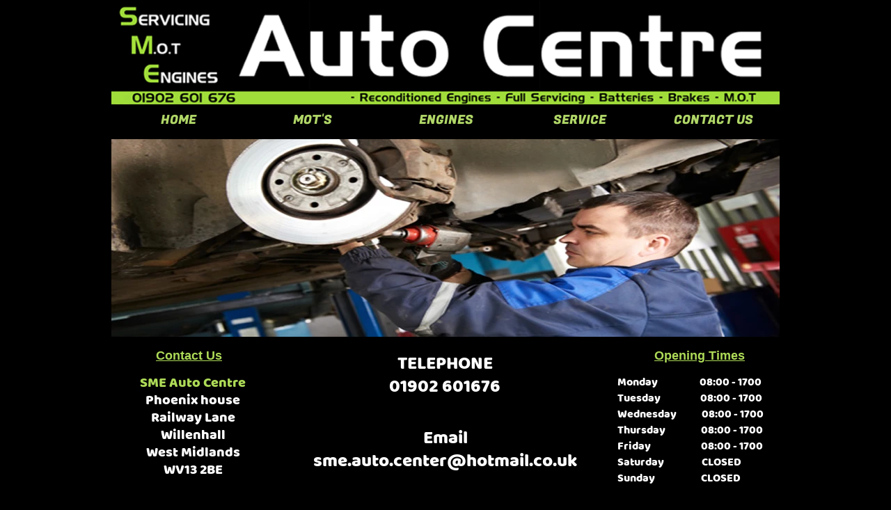

--- FILE ---
content_type: text/html
request_url: http://smeautocentre.co.uk/contact-us.html
body_size: 6869
content:
<!DOCTYPE html>
<html>
<head>
<meta charset="UTF-8">
<title>CONTACT US</title>
<meta name="referrer" content="same-origin">
<link rel="canonical" href="http://www.smeautocentre.co.uk/contact-us.html">
<meta name="robots" content="max-image-preview:large">
<meta name="viewport" content="width=960">
<link rel="preload" href="css/Baloo-Regular.woff2" as="font" crossorigin>
<style>html,body{-webkit-text-zoom:reset !important}@font-face{font-display:block;font-family:"Fugaz One";src:url('css/FugazOne-Regular.woff2') format('woff2'),url('css/FugazOne-Regular.woff') format('woff');font-weight:400}@font-face{font-display:block;font-family:"Baloo";src:url('css/Baloo-Regular.woff2') format('woff2'),url('css/Baloo-Regular.woff') format('woff');font-weight:400}@font-face{font-display:block;font-family:"EB Garamond";src:url('css/EBGaramond-Regular.woff2') format('woff2'),url('css/EBGaramond-Regular.woff') format('woff');font-weight:400}@font-face{font-display:block;font-family:"Nunito";src:url('css/Nunito-Bold.woff2') format('woff2'),url('css/Nunito-Bold.woff') format('woff');font-weight:700}@font-face{font-display:block;font-family:"Lato";src:url('css/Lato-Regular.woff2') format('woff2'),url('css/Lato-Regular.woff') format('woff');font-weight:400}body>div{font-size:0}p,span,h1,h2,h3,h4,h5,h6,a,li{margin:0;word-spacing:normal;word-wrap:break-word;-ms-word-wrap:break-word;pointer-events:auto;-ms-text-size-adjust:none !important;-moz-text-size-adjust:none !important;-webkit-text-size-adjust:none !important;text-size-adjust:none !important;max-height:10000000px}sup{font-size:inherit;vertical-align:baseline;position:relative;top:-0.4em}sub{font-size:inherit;vertical-align:baseline;position:relative;top:0.4em}ul{display:block;word-spacing:normal;word-wrap:break-word;line-break:normal;list-style-type:none;padding:0;margin:0;-moz-padding-start:0;-khtml-padding-start:0;-webkit-padding-start:0;-o-padding-start:0;-padding-start:0;-webkit-margin-before:0;-webkit-margin-after:0}li{display:block;white-space:normal}[data-marker]::before{content:attr(data-marker) ' ';-webkit-user-select:none;-khtml-user-select:none;-moz-user-select:none;-ms-user-select:none;-o-user-select:none;user-select:none}li p{-webkit-touch-callout:none;-webkit-user-select:none;-khtml-user-select:none;-moz-user-select:none;-ms-user-select:none;-o-user-select:none;user-select:none}form{display:inline-block}a{text-decoration:inherit;color:inherit;-webkit-tap-highlight-color:rgba(0,0,0,0)}textarea{resize:none}.shm-l{float:left;clear:left}.shm-r{float:right;clear:right}.btf{display:none}.plyr{min-width:0 !important}html{font-family:sans-serif}body{font-size:0;margin:0;--z:1;zoom:var(--z)}audio,video{display:inline-block;vertical-align:baseline}audio:not([controls]){display:none;height:0}[hidden],template{display:none}a{background:0 0;outline:0}b,strong{font-weight:700}dfn{font-style:italic}h1,h2,h3,h4,h5,h6{font-size:1em;line-height:1;margin:0}img{border:0}svg:not(:root){overflow:hidden}button,input,optgroup,select,textarea{color:inherit;font:inherit;margin:0}button{overflow:visible}button,select{text-transform:none}button,html input[type=button],input[type=submit]{-webkit-appearance:button;cursor:pointer;box-sizing:border-box;white-space:normal}input[type=date],input[type=email],input[type=number],input[type=password],input[type=text],textarea{-webkit-appearance:none;appearance:none;box-sizing:border-box}button[disabled],html input[disabled]{cursor:default}button::-moz-focus-inner,input::-moz-focus-inner{border:0;padding:0}input{line-height:normal}input[type=checkbox],input[type=radio]{box-sizing:border-box;padding:0}input[type=number]::-webkit-inner-spin-button,input[type=number]::-webkit-outer-spin-button{height:auto}input[type=search]{-webkit-appearance:textfield;-moz-box-sizing:content-box;-webkit-box-sizing:content-box;box-sizing:content-box}input[type=search]::-webkit-search-cancel-button,input[type=search]::-webkit-search-decoration{-webkit-appearance:none}textarea{overflow:auto;box-sizing:border-box;border-color:#ddd}optgroup{font-weight:700}table{border-collapse:collapse;border-spacing:0}td,th{padding:0}blockquote{margin-block-start:0;margin-block-end:0;margin-inline-start:0;margin-inline-end:0}:-webkit-full-screen-ancestor:not(iframe){-webkit-clip-path:initial !important}
html{-webkit-font-smoothing:antialiased; -moz-osx-font-smoothing:grayscale}.menu-content{cursor:pointer;position:relative}li{-webkit-tap-highlight-color:rgba(0,0,0,0)}
#b{background-color:#000}.ps74{position:relative;margin-top:0}.v16{display:block;vertical-align:top}.s102{width:960px;margin-left:auto;margin-right:auto;min-height:1279px}.z72{pointer-events:none}.v17{display:inline-block;vertical-align:top}.ps75{position:relative;margin-left:0;margin-top:0}.s103{min-width:960px;width:960px;min-height:200px}.s104{min-width:960px;width:960px;min-height:200px;line-height:0}.s105{min-width:960px;width:960px;min-height:151px;height:151px}.z73{z-index:4;pointer-events:auto}.i21{position:absolute;left:0;width:960px;height:150px;top:0;border:0}.ps76{position:relative;margin-left:4px;margin-top:-151px}.s106{min-width:952px;width:952px;min-height:150px;height:150px}.z74{z-index:1;pointer-events:auto}.i22{position:absolute;left:0;width:952px;height:149px;top:0;border:0}.v18{display:inline-block;vertical-align:top;overflow:visible}.ps77{position:relative;margin-left:1px;margin-top:-1px}.s107{min-width:959px;width:959px;height:50px}.z75{z-index:18;pointer-events:auto}.s108{min-width:959px;width:959px;min-height:50px;height:50px}.m5{padding:0px 0px 0px 0px}.ml5{outline:0}.s109{min-width:191px;width:191px;height:50px}.mcv5{display:inline-block}.s110{min-width:191px;width:191px;min-height:50px}.c21{border:0;-webkit-border-radius:0;-moz-border-radius:0;border-radius:0;background-color:#000}.ps78{position:relative;margin-left:0;margin-top:8px}.s111{min-width:191px;width:191px;overflow:hidden;height:33px}.z76{pointer-events:auto}.p10{text-indent:0;padding-bottom:0;padding-right:0;text-align:center}.f31{font-family:"Fugaz One";font-size:18px;font-size:calc(18px * var(--f));line-height:1.612;font-weight:400;font-style:normal;text-decoration:none;text-transform:none;letter-spacing:normal;color:#b0d667;background-color:initial;text-shadow:none}.ps79{position:relative;margin-left:1px;margin-top:0}.s112{min-width:960px;width:960px;min-height:284px}.c22{border:0;-webkit-border-radius:0;-moz-border-radius:0;border-radius:0;background-image:url(images/car-servicing-sunderland-960.jpg);background-color:transparent;background-repeat:no-repeat;background-position:0 0;background-size:cover}.webp .c22{background-image:url(images/car-servicing-sunderland-960.webp)}.s113{min-width:960px;width:960px;min-height:638px}.z77{z-index:2}.ps80{position:relative;margin-left:678px;margin-top:0}.s114{min-width:94px;width:94px;min-height:13px}.s115{min-width:13px;width:13px;min-height:13px}.c23{border:0;-webkit-border-radius:0;-moz-border-radius:0;border-radius:0;background-color:transparent}.z78{z-index:12}.ps81{position:relative;margin-left:8px;margin-top:0}.z79{z-index:13}.ps82{position:relative;margin-left:7px;margin-top:0}.z80{z-index:14}.z81{z-index:15}.z82{z-index:16}.s116{min-width:946px;width:946px;min-height:209px}.s117{min-width:209px;width:209px;overflow:hidden;height:35px}.z83{z-index:9;pointer-events:auto}.f32{font-family:Arial, Helvetica, sans-serif;font-size:18px;font-size:calc(18px * var(--f));line-height:1.612;font-weight:700;font-style:normal;text-decoration:none;text-transform:none;letter-spacing:normal;color:#adda57;background-color:initial;text-shadow:none}.f33{font-family:Arial, Helvetica, sans-serif;font-size:18px;font-size:calc(18px * var(--f));line-height:1.612;font-weight:700;font-style:normal;text-decoration:underline;text-transform:none;letter-spacing:normal;color:#adda57;background-color:initial;text-shadow:none}.ps83{position:relative;margin-left:-207px;margin-top:41px}.s118{min-width:216px;width:216px;overflow:hidden;height:168px}.z84{z-index:10;pointer-events:auto}.f34{font-family:Baloo;font-size:20px;font-size:calc(20px * var(--f));line-height:1.251;font-weight:400;font-style:normal;text-decoration:none;text-transform:none;letter-spacing:normal;color:#adda57;background-color:initial;text-shadow:none}.f35{font-family:Baloo;font-size:20px;font-size:calc(20px * var(--f));line-height:1.251;font-weight:400;font-style:normal;text-decoration:none;text-transform:none;letter-spacing:normal;color:#fff;background-color:initial;text-shadow:none}.p11{text-indent:0;padding-bottom:0;padding-right:0;text-align:left}.f36{font-family:Baloo;font-size:15px;font-size:calc(15px * var(--f));line-height:2.201;font-weight:400;font-style:normal;text-decoration:none;text-transform:none;letter-spacing:normal;color:#fff;background-color:initial;text-shadow:none}.ps84{position:relative;margin-left:0;margin-top:71px}.s119{min-width:96px;width:96px;overflow:hidden;height:34px}.z85{z-index:6;pointer-events:auto}.f37{font-family:Lato;font-size:10px;font-size:calc(10px * var(--f));line-height:1.701;font-weight:400;font-style:normal;text-decoration:none;text-transform:none;letter-spacing:normal;color:rgba(0,0,0,.85);background-color:initial;text-shadow:none}.ps85{position:relative;margin-left:-74px;margin-top:10px}.s120{min-width:465px;width:465px;min-height:179px;line-height:0}.ps86{position:relative;margin-left:12px;margin-top:0}.s121{min-width:440px;width:440px;overflow:hidden;height:70px}.z86{z-index:8;pointer-events:auto}.f38{font-family:Baloo;font-size:26px;font-size:calc(26px * var(--f));line-height:1.270;font-weight:400;font-style:normal;text-decoration:none;text-transform:none;letter-spacing:normal;color:#fff;background-color:initial;text-shadow:none}.ps87{position:relative;margin-left:0;margin-top:37px}.s122{min-width:465px;width:465px;overflow:hidden;height:72px}.ps88{position:relative;margin-left:15px;margin-top:0}.s123{min-width:226px;width:226px;min-height:209px;line-height:0}.ps89{position:relative;margin-left:53px;margin-top:0}.s124{min-width:163px;width:163px;overflow:hidden;height:35px}.z87{z-index:5;pointer-events:auto}.ps90{position:relative;margin-left:0;margin-top:6px}.s125{min-width:226px;width:226px;overflow:hidden;height:168px}.z88{z-index:7;pointer-events:auto}.f39{font-family:Baloo;font-size:16px;font-size:calc(16px * var(--f));line-height:1.438;font-weight:400;font-style:normal;text-decoration:none;text-transform:none;letter-spacing:normal;color:#fff;background-color:initial;text-shadow:none}.ps91{position:relative;margin-left:0;margin-top:27px}.s126{min-width:960px;width:960px;min-height:389px}.s127{min-width:960px;width:960px;min-height:389px;line-height:0}.s128{min-width:960px;width:960px;min-height:389px;height:389px}.z89{z-index:20;pointer-events:auto}.i23{position:absolute;left:0;width:960px;height:389px;top:0;border:0}.ps92{position:relative;margin-left:259px;margin-top:-314px}.s129{min-width:62px;width:62px;overflow:hidden;height:20px}.z90{z-index:19;pointer-events:auto}.ps93{position:relative;margin-left:-197px;margin-top:-202px}.s130{min-width:109px;width:109px;height:27px}.z91{z-index:21;pointer-events:auto}.input1{border:1px solid #c0c0c0;-webkit-border-radius:0;-moz-border-radius:0;border-radius:0;background-color:#000;width:109px;height:27px;font-family:"Helvetica Neue", sans-serif;font-size:12px;line-height:1.168;font-weight:400;font-style:normal;text-decoration:none;text-transform:none;letter-spacing:normal;color:#adda57;text-shadow:none;text-indent:0;padding-bottom:0;text-align:left;padding:4px}.input1::placeholder{color:rgb(169,169,169)}</style>
<script>!function(){var A=new Image;A.onload=A.onerror=function(){1!=A.height&&document.body.classList.remove("webp")},A.src="[data-uri]"}();
</script>
<link onload="this.media='all';this.onload=null;" rel="stylesheet" href="css/site.43990f.css" media="print">
</head>
<body class="webp" id="b">
<script>var p=document.createElement("P");p.innerHTML="&nbsp;",p.style.cssText="position:fixed;visible:hidden;font-size:100px;zoom:1",document.body.appendChild(p);var rsz=function(e){return function(){var r=Math.trunc(1e3/parseFloat(window.getComputedStyle(e).getPropertyValue("font-size")))/10,t=document.body;r!=t.style.getPropertyValue("--f")&&t.style.setProperty("--f",r)}}(p);if("ResizeObserver"in window){var ro=new ResizeObserver(rsz);ro.observe(p)}else if("requestAnimationFrame"in window){var raf=function(){rsz(),requestAnimationFrame(raf)};requestAnimationFrame(raf)}else setInterval(rsz,100);</script>

<div class="ps74 v16 s102 z72">
<div class="v17 ps75 s103">
<div class="v17 ps75 s104">
<div class="v17 ps75 s105 c20 z73">
<img src="images/sme-auto-centre-header.gif" class="i21">
</div>
<div class="v17 ps76 s106 c20 z74">
<img src="images/sme-auto-centre-header.gif" class="i22">
</div>
<div class="v18 ps77 s107 z75">
<ul class="menu-dropdown v17 ps75 s108 m5" id="m1">
<li class="v17 ps75 s109">
<a href="./" class="ml5"><div class="menu-content mcv5"><div class="v17 ps75 s110 c21 z72"><div class="v17 ps78 s111 c20 z76"><p class="p10 f31">HOME</p></div></div></div></a>
</li>
<li class="v17 ps79 s109">
<a href="mot-s.html" class="ml5"><div class="menu-content mcv5"><div class="v17 ps75 s110 c21 z72"><div class="v17 ps78 s111 c20 z76"><p class="p10 f31">MOT&apos;S</p></div></div></div></a>
</li>
<li class="v17 ps79 s109">
<a href="engines.html" class="ml5"><div class="menu-content mcv5"><div class="v17 ps75 s110 c21 z72"><div class="v17 ps78 s111 c20 z76"><p class="p10 f31">ENGINES</p></div></div></div></a>
</li>
<li class="v17 ps79 s109">
<a href="service.html" class="ml5"><div class="menu-content mcv5"><div class="v17 ps75 s110 c21 z72"><div class="v17 ps78 s111 c20 z76"><p class="p10 f31">SERVICE</p></div></div></div></a>
</li>
<li class="v17 ps79 s109">
<a href="#" class="ml5"><div class="menu-content mcv5"><div class="v17 ps75 s110 c21 z72"><div class="v17 ps78 s111 c20 z76"><p class="p10 f31">CONTACT US</p></div></div></div></a>
</li>
</ul>
</div>
</div>
</div>
<div class="v17 ps75 s112 c22"></div>
<div class="v17 ps75 s113 c21 z77">
<div class="v17 ps80 s114">
<div class="v17 ps75 s115 c23 z78"></div>
<div class="v17 ps81 s115 c23 z79"></div>
<div class="v17 ps82 s115 c23 z80"></div>
<div class="v17 ps82 s115 c23 z81"></div>
<div class="v17 ps82 s115 c23 z82"></div>
</div>
<div class="v17 ps82 s116">
<div class="v17 ps75 s117 c20 z83">
<h3 class="p10 f32"><span class="f33">Contact Us</span></h3>
</div>
<div class="v17 ps83 s118 c20 z84">
<h2 class="p10 f34">SME Auto Centre</h2>
<h2 class="p10 f35">Phoenix house </h2>
<h2 class="p10 f35">Railway Lane</h2>
<h2 class="p10 f35">Willenhall</h2>
<h2 class="p10 f35">West Midlands</h2>
<h2 class="p10 f35">WV13 2BE </h2>
<p class="p11 f36"><br></p>
<p class="p11 f36"><br></p>
</div>
<div class="v17 ps84 s119 c20 z85">
<p class="p11 f37">Please SelectMrMrsMiss</p>
</div>
<div class="v17 ps85 s120">
<div class="v17 ps86 s121 c20 z86">
<h1 class="p10 f38">TELEPHONE </h1>
<h1 class="p10 f38">01902 601676</h1>
<h1 class="p10 f38"><br></h1>
<h1 class="p10 f38"><br></h1>
<h1 class="p10 f38"><br></h1>
</div>
<div class="v17 ps87 s122 c20 z84">
<p class="p10 f38">Email</p>
<p class="p10 f38">sme.auto.center@hotmail.co.uk</p>
</div>
</div>
<div class="v17 ps88 s123">
<div class="v17 ps89 s124 c20 z87">
<h3 class="p11 f32"><span class="f33">Opening Times</span></h3>
</div>
<div class="v17 ps90 s125 c20 z88">
<h3 class="p11 f39">Monday                    08:00 - 1700</h3>
<h3 class="p11 f39">Tuesday                   08:00 - 1700</h3>
<h3 class="p11 f39">Wednesday            08:00 - 1700</h3>
<h3 class="p11 f39">Thursday                 08:00 - 1700</h3>
<h3 class="p11 f39">Friday                        08:00 - 1700</h3>
<h3 class="p11 f39">Saturday                  CLOSED</h3>
<h3 class="p11 f39">Sunday                      CLOSED</h3>
</div>
</div>
</div>
<div class="v17 ps91 s126">
<div class="v17 ps75 s127">
<div class="v17 ps75 s128 c20 z89">
<picture>
<source srcset="images/screenshot-2022-07-07-at-14.57.49-960.webp 1x, images/screenshot-2022-07-07-at-14.57.49-1920.webp 2x" type="image/webp">
<source srcset="images/screenshot-2022-07-07-at-14.57.49-960.jpg 1x, images/screenshot-2022-07-07-at-14.57.49-1920.jpg 2x">
<img src="images/screenshot-2022-07-07-at-14.57.49-1920.jpg" class="i23">
</picture>
</div>
<div class="v17 ps92 s129 c20 z90">
<p class="p11 f37">SelectPMAM</p>
</div>
<div class="v17 ps93 s130 c20 z91">
<input type="text" value="SME Auto Center" name="text" class="input1">
</div>
</div>
</div>
</div>
<div class="v6 ps31 s24 c7 z30">
<picture>
<source srcset="images/footer-960.webp 1x" type="image/webp">
<source srcset="images/footer-960.jpg 1x">
<img src="images/footer-960.jpg" loading="lazy" class="i5">
</picture>
</div>
</div>
<div class="btf c1">
</div>
<script>!function(){if("Promise"in window&&void 0!==window.performance){var e,t,r=document,n=function(){return r.createElement("link")},o=new Set,a=n(),i=a.relList&&a.relList.supports&&a.relList.supports("prefetch"),s=location.href.replace(/#[^#]+$/,"");o.add(s);var c=function(e){var t=location,r="http:",n="https:";if(e&&e.href&&e.origin==t.origin&&[r,n].includes(e.protocol)&&(e.protocol!=r||t.protocol!=n)){var o=e.pathname;if(!(e.hash&&o+e.search==t.pathname+t.search||"?preload=no"==e.search.substr(-11)||".html"!=o.substr(-5)&&".html"!=o.substr(-5)&&"/"!=o.substr(-1)))return!0}},u=function(e){var t=e.replace(/#[^#]+$/,"");if(!o.has(t)){if(i){var a=n();a.rel="prefetch",a.href=t,r.head.appendChild(a)}else{var s=new XMLHttpRequest;s.open("GET",t,s.withCredentials=!0),s.send()}o.add(t)}},p=function(e){return e.target.closest("a")},f=function(t){var r=t.relatedTarget;r&&p(t)==r.closest("a")||e&&(clearTimeout(e),e=void 0)},d={capture:!0,passive:!0};r.addEventListener("touchstart",function(e){t=performance.now();var r=p(e);c(r)&&u(r.href)},d),r.addEventListener("mouseover",function(r){if(!(performance.now()-t<1200)){var n=p(r);c(n)&&(n.addEventListener("mouseout",f,{passive:!0}),e=setTimeout(function(){u(n.href),e=void 0},80))}},d)}}();dpth="/";!function(){var e={},t={},n={};window.ld=function(a,o,c){var d=function(){"interactive"==document.readyState?(o&&o(),document.addEventListener("readystatechange",function(){"complete"==document.readyState&&c&&c()})):"complete"==document.readyState?(o&&o(),c&&c()):document.addEventListener("readystatechange",function(){"interactive"==document.readyState&&o&&o(),"complete"==document.readyState&&c&&c()})},r=(1<<a.length)-1,i=0,u=function(o){var c=a[o],u=function(){for(var t=0;t<a.length;t++){var o=(1<<t)-1;if((i&o)==o&&n[a[t]]){if(!e[a[t]]){var c=document.createElement("script");c.textContent=n[a[t]],document.body.appendChild(c),e[a[t]]=!0}(i|=1<<t)==r&&d()}}};if(null==t[c]){t[c]=[];var l=new XMLHttpRequest;l.open("GET",c,!0),l.onload=function(){n[c]=l.responseText,[].forEach.call(t[c],function(e){e()})},t[c].push(u),l.send()}else e[c]?u():t[c].push(u)};if(a.length)for(var l=0;l<a.length;l++)u(l);else d()}}();ld([],function(){!function(){var e=document.querySelectorAll('a[href^="#"]');[].forEach.call(e,function(e){e.addEventListener("click",function(t){var a=0;if(e.hash.length>1){var n=parseFloat(getComputedStyle(document.body).getPropertyValue("zoom"));n||(n=1);var o=e.hash.slice(1),r=document.getElementById(o);if(null===r&&null===(r=document.querySelector('[name="'+o+'"]')))return;var s=/chrome/i.test(navigator.userAgent);a=s?r.getBoundingClientRect().top*n+pageYOffset:(r.getBoundingClientRect().top+pageYOffset)*n}if("scrollBehavior"in document.documentElement.style)scroll({top:a,left:0,behavior:"smooth"});else if("requestAnimationFrame"in window){var u=pageYOffset,i=null;requestAnimationFrame(function e(t){i||(i=t);var n=(t-i)/400;scrollTo(0,u<a?(a-u)*n+u:u-(u-a)*n),n<1?requestAnimationFrame(e):scrollTo(0,a)})}else scrollTo(0,a);t.preventDefault()},!1)})}(),window.smoothScroll=function(e,t,a,n){e.stopImmediatePropagation();var o=(t=document.querySelector(t)).getBoundingClientRect().top,r=parseFloat(getComputedStyle(document.body).getPropertyValue("zoom"));r||(r=1);var s=/chrome/i.test(navigator.userAgent),u=window.pageYOffset,i=o*r+(s?0:u*(r-1)),c=null;function l(){m(window.performance.now?window.performance.now():Date.now())}function m(e){null===c&&(c=e);var t=(e-c)/1e3,o=function(e,t,a){switch(n){case"linear":break;case"easeInQuad":e*=e;break;case"easeOutQuad":e=1-(1-e)*(1-e);break;case"easeInCubic":e*=e*e;break;case"easeOutCubic":e=1-Math.pow(1-e,3);break;case"easeInOutCubic":e=e<.5?4*e*e*e:1-Math.pow(-2*e+2,3)/2;break;case"easeInQuart":e*=e*e*e;break;case"easeOutQuart":e=1-Math.pow(1-e,4);break;case"easeInOutQuart":e=e<.5?8*e*e*e*e:1-Math.pow(-2*e+2,4)/2;break;case"easeInQuint":e*=e*e*e*e;break;case"easeOutQuint":e=1-Math.pow(1-e,5);break;case"easeInOutQuint":e=e<.5?16*e*e*e*e*e:1-Math.pow(-2*e+2,5)/2;break;case"easeInCirc":e=1-Math.sqrt(1-Math.pow(e,2));break;case"easeOutCirc":e=Math.sqrt(1-Math.pow(0,2));break;case"easeInOutCirc":e=e<.5?(1-Math.sqrt(1-Math.pow(2*e,2)))/2:(Math.sqrt(1-Math.pow(-2*e+2,2))+1)/2;break;case"easeInOutQuad":default:e=e<.5?2*e*e:1-Math.pow(-2*e+2,2)/2}e>1&&(e=1);return t+a*e}(t/a,u,i);window.scrollTo(0,o),t<a&&("requestAnimationFrame"in window?requestAnimationFrame(m):setTimeout(l,1e3/120))}return"requestAnimationFrame"in window?requestAnimationFrame(m):setTimeout(l,1e3/120),!1};if(location.hash){var e=location.hash.replace("#",""),o=function(){var t=document.querySelectorAll('[name="'+e+'"]')[0];t&&t.scrollIntoView(),"0px"===window.getComputedStyle(document.body).getPropertyValue("min-width")&&setTimeout(o,100)};o()}});ld(["js/jquery.7f5f5a.js","js/jqueryui.7f5f5a.js","js/menu.7f5f5a.js","js/menu-dropdown-animations.7f5f5a.js","js/menu-dropdown.43990f.js"],function(){initMenu($('#m1')[0]);});</script>
</body>
</html>

--- FILE ---
content_type: text/css
request_url: http://smeautocentre.co.uk/css/site.43990f.css
body_size: 5479
content:
body{--f:1;--sw:0px;min-width:960px}.menu-content{cursor:pointer;position:relative}li{-webkit-tap-highlight-color:rgba(0,0,0,0)}
.slick-slider{position:relative;display:block;box-sizing:border-box;-moz-box-sizing:border-box;-webkit-touch-callout:none;-webkit-user-select:none;-khtml-user-select:none;-moz-user-select:none;-ms-touch-action:pan-y;touch-action:pan-y;-ms-touch-action:none;-webkit-tap-highlight-color:transparent}
.slick-list{position:relative;display:block;margin:0;padding:0}
.slick-list:focus{outline:none}
.slick-loading .slick-list{background:white url("ajax-loader.gif") center center no-repeat}
.slick-list .dragging{cursor:pointer}
.slick-slider .slick-list,.slick-track,.slick-slide{-webkit-transform:translate(0,0);-moz-transform:translate(0,0);-ms-transform:translate(0,0);-o-transform:translate(0,0);transform:translate(0,0)}
.slick-track{position:relative;height:100%;left:0;top:0;display:inline-block;zoom:1;pointer-events:none}
.slick-track:before,.slick-track:after{content:"";display:table}
.slick-track:after{clear:both}
.slick-loading .slick-track{display:none}
.slick-slide{position:static;float:left;height:100%;min-height:1px;display:none;pointer-events:none}
.slick-cloned{pointer-events:auto !important}
.slick-slide img{display:block}
.slick-slide .slick-loading img{display:none}
.slick-slide .dragging img{pointer-events:none}
.slick-initialized .slick-slide{display:block}
.slick-loading .slick-slide{display:none}
.slick-vertical .slick-slide{display:block;height:auto;border:1px solid transparent}
@font-face{font-family:"slick";src:url("slick.eot");src:url("slick.eot?#iefix") format("embedded-opentype"),url("slick.woff") format("woff"),url("slick.ttf") format("truetype"),url("slick.svg#slick") format("svg");font-weight:normal;font-style:normal}
.slick-prev:before{content:"\2190"}
.slick-next:before{content:"\2192"}
.slick-prev,.slick-next{position:absolute;display:block;line-height:0;font-size:0;cursor:pointer;background:transparent;color:transparent;top:50%;padding:0;border:none;outline:none}
.slick-prev:hover,.slick-prev:focus,.slick-next:hover,.slick-next:focus{outline:none;background:transparent;color:transparent}
.slick-prev:hover:before,.slick-prev:focus:before,.slick-next:hover:before,.slick-next:focus:before{opacity:1}
.slick-prev .slick-disabled:before,.slick-next .slick-disabled:before{opacity:0.25}
.slick-prev:before,.slick-next:before{font-family:"slick";line-height:1;-webkit-font-smoothing:antialiased;-moz-osx-font-smoothing:grayscale}
.slick-dots{position:absolute;list-style:none;display:block;text-align:center;padding:0;width:100%}
.slick-dots li{position:relative;display:inline-block;padding:0;cursor:pointer}
.slick-dots li button:hover,.slick-dots li button:focus{outline:none}
.slick-dots li button:hover:before,.slick-dots li button:focus:before{opacity:1}
.slick-dots li button{border:0;background:transparent;display:block;outline:none;line-height:0;font-size:0;color:transparent;padding:5px;cursor:pointer}
.slick-dots li button:before{position:absolute;top:0;left:0;content:"\2022";font-family:"slick";text-align:center;color:black;opacity:0.25;-webkit-font-smoothing:antialiased;-moz-osx-font-smoothing:grayscale}
[dir="rtl"] .slick-slide{float:right}
[dir="rtl"] .slick-next:before{content:"\2190"}
[dir="rtl"] .slick-prev:before{content:"\2192"}
.slidex {display:none}
.slider-nav .slick-list {overflow:hidden}
.slider-nav .slick-list .slick-track .slick-slide{pointer-events:auto !important}
.c1{display:inline-block;position:relative;margin-left:0;margin-top:0}.v5{display:inline-block;vertical-align:top;overflow:hidden;outline:0}.ps16{position:relative;margin-left:239px;margin-top:23px}.s23{min-width:480px;min-height:42px;box-sizing:border-box;width:480px;height:22px;padding-right:0}.c6{border:0;-webkit-border-radius:21px;-moz-border-radius:21px;border-radius:21px;background-color:#adda57;color:#000;transition:color 0.20s, border-color 0.20s, background-color 0.20s, background-image 0.20s;transition-timing-function:linear}.z16{z-index:11;pointer-events:auto}.f7{font-family:Verdana, Geneva, sans-serif;font-size:18px;font-size:calc(18px * var(--f));line-height:1.223;font-weight:700;font-style:normal;text-decoration:none;text-transform:none;letter-spacing:normal;text-shadow:none;text-indent:0;text-align:center;cursor:pointer;padding-top:10px;padding-bottom:10px}.c6:hover{background-color:#82939e;background-clip:padding-box;-webkit-border-radius:21px;-moz-border-radius:21px;border-radius:21px;border-color:#000;color:#000}.c6:active{background-color:#52646f;background-clip:padding-box;-webkit-border-radius:21px;-moz-border-radius:21px;border-radius:21px;transition:initial;border-color:#000;color:#fff}.v6{display:inline-block;vertical-align:top}.ps17{position:relative;margin-left:0;margin-top:13px}.s24{min-width:960px;width:960px;min-height:157px;height:157px}.z17{z-index:12;pointer-events:auto}.i5{position:absolute;left:0;width:960px;height:155px;top:1px;border:0}.ps30{position:relative;margin-left:80px;margin-top:13px}.s45{min-width:804px;width:804px;min-height:300px}.ps31{position:relative;margin-left:0;margin-top:0}.s46{min-width:332px;width:332px;min-height:300px;height:300px}.z30{pointer-events:auto}.i9{position:absolute;left:0;width:332px;height:291px;top:4px;border:0}.ps32{position:relative;margin-left:140px;margin-top:0}.i10{position:absolute;left:0;width:332px;height:271px;top:14px;border:0}.ps33{position:relative;margin-left:0;margin-top:8px}